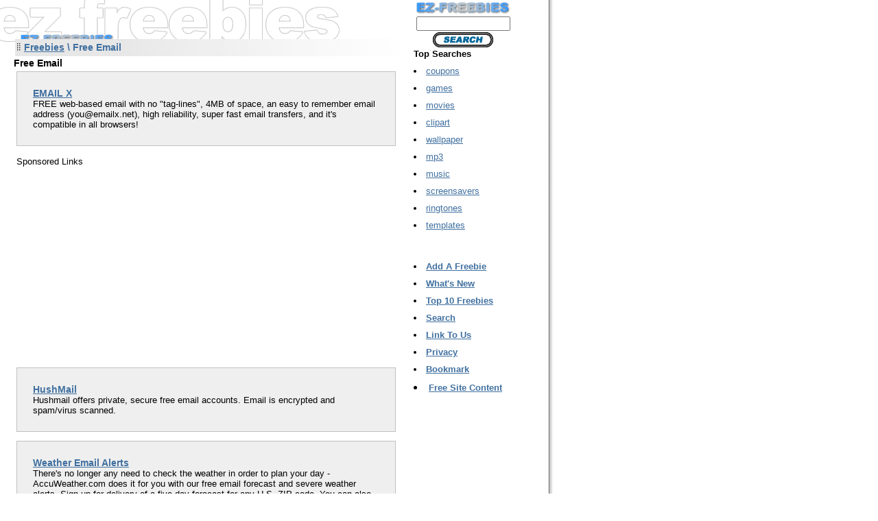

--- FILE ---
content_type: text/html; charset=UTF-8
request_url: https://www.ez-freebies.com/Free-Email.php
body_size: 3070
content:

<html>
<head>
<title>Free Email</title>
<meta name="description" content="Free Email Freebies, Free Free Email">
<meta name="keywords" content="Free Email freebies, free Free Email, Free Email free">
<link rel="stylesheet" href="https://www.ez-freebies.com/ezfreebies.css">
<META name="verify-v1" content="LcEkZWt0e0AMfkUs3salfe4DaqjZlTUYOqGNovhTezM=" /> 
<META HTTP-EQUIV="expires" CONTENT="0">
<META HTTP-EQUIV="Pragma" CONTENT="no-cache">
<META HTTP-EQUIV="Cache-Control" CONTENT="no-cache">
<meta name="viewport" content="width=device-width, initial-scale=1">


<SCRIPT LANGUAGE="JavaScript">
<!---------- JavaScript begins...

function ChangeImage (ImageName,FileName) {
	document[ImageName].src = FileName;
}

// JavaScript ends ---------->
</SCRIPT>

<SCRIPT language=JavaScript>
<!-- hide from JavaScript-challenged browsers
function openWindow(page) {
  popupWin = window.open(page + '.php', 'feedback', 'scrollbars,width=350,height=210')
}
// done hiding -->
</SCRIPT>

</head>

<body background="https://www.ez-freebies.com/images/bg.gif" text=#000000 vlink=#4070A0 link=#4070A0>


<table align=left border=0 cellpadding=0 cellspacing=0 width=580>

<tr>
<td valign=top width=20>
<img alt=spacer border=0 height=8 src=https://www.ez-freebies.com/images/spacer.gif width=20>
</td>


<td width=580 valign=top>
<img src=https://www.ez-freebies.com/images/spacer.gif height=55 border=0>

<br><table border=0 cellpadding=2 cellspacing=2 width=580>
<tr>
<td background=https://www.ez-freebies.com/images/bar_bg.gif height=25 valign=center><img src=https://www.ez-freebies.com/images/path.gif hspace=0 vspace=0 border=0><font class=heading><b><a href=https://www.ez-freebies.com>Freebies</a> \ Free Email</b></font></td></tr></table><h1>Free Email</h1><table border=0 cellpadding=2 cellspacing=2 width=576><tr><td valign=top>
<font face=ARIAL size=2><p><div class=desc style="border: 1px solid; padding: 20px; border-color: #C0C0C0; background-color: #EFEFEF; border-style: solid; width: 90%;">
<table border=0>
<tr>
<td valign=top>
<a class=heading href="https://www.ez-freebies.com/freebies/EMAIL_X_1025.php"><b>EMAIL X</b></a><br>
<font face=ARIAL size=2>FREE web-based email with no "tag-lines", 4MB of space, an easy to remember email address (you@emailx.net), high reliability, super fast email transfers, and it's compatible in all browsers!</font>
<br><font face='MS SANS SERIF' color=#4070A0 size=1></font>
</td>
</tr>
</table>
</div><br>Sponsored Links<br>
<script type="text/javascript"><!--
google_ad_client = "pub-4013521895230863";
google_ad_width = 336;
google_ad_height = 280;
google_ad_format = "336x280_as";
google_ad_type = "text_image";
google_color_border = "EFEFEF";
google_color_bg = "FFFFFF";
google_color_link = "004080";
google_color_url = "000000";
google_color_text = "000000";
//--></script>
<script type="text/javascript"
  src="https://pagead2.googlesyndication.com/pagead/show_ads.js">
</script><p><div class=desc style="border: 1px solid; padding: 20px; border-color: #C0C0C0; background-color: #EFEFEF; border-style: solid; width: 90%;">
<table border=0>
<tr>
<td valign=top>
<a class=heading href="https://www.ez-freebies.com/freebies/HushMail_1017.php"><b>HushMail</b></a><br>
<font face=ARIAL size=2>Hushmail offers private, secure free email accounts. Email is encrypted and spam/virus scanned.</font>
<br><font face='MS SANS SERIF' color=#4070A0 size=1></font>
</td>
</tr>
</table>
</div><p><div class=desc style="border: 1px solid; padding: 20px; border-color: #C0C0C0; background-color: #EFEFEF; border-style: solid; width: 90%;">
<table border=0>
<tr>
<td valign=top>
<a class=heading href="https://www.ez-freebies.com/freebies/Weather_Email_Alerts_31826.php"><b>Weather Email Alerts</b></a><br>
<font face=ARIAL size=2>There's no longer any need to check the weather in order to plan your day - AccuWeather.com does it for you with our free email forecast and severe weather alerts. Sign up for delivery of a five-day forecast for any U.S. ZIP code. You can also choose to get severe weather watches & warnings sent to your email box as they are issued, so you can stay ahead of potentially dangerous conditions.</font>
<br><font face='MS SANS SERIF' color=#4070A0 size=1></font>
</td>
</tr>
</table>
</div><p><div class=desc style="border: 1px solid; padding: 20px; border-color: #C0C0C0; background-color: #EFEFEF; border-style: solid; width: 90%;">
<table border=0>
<tr>
<td valign=top>
<a class=heading href="https://www.ez-freebies.com/freebies/USNews.com_Newsletter_11037.php"><b>USNews.com Newsletter</b></a><br>
<font face=ARIAL size=2>ThisWeek@U.S. News (weekly) An alert to what's new on usnews.com. From Web exclusives and top stories to rankings and contests, you'll receive the latest smart news and tools for smart people.</font>
<br><font face='MS SANS SERIF' color=#4070A0 size=1></font>
</td>
</tr>
</table>
</div><p><div class=desc style="border: 1px solid; padding: 20px; border-color: #C0C0C0; background-color: #EFEFEF; border-style: solid; width: 90%;">
<table border=0>
<tr>
<td valign=top>
<a class=heading href="https://www.ez-freebies.com/freebies/Lockergnome_11036.php"><b>Lockergnome</b></a><br>
<font face=ARIAL size=2>Novices and experts are welcome to explore our ever-growing list of resources. Our contributors are full of passion. We will do our best to keep you informed on a daily basis. We will share your feedback, suggestions, and stories with the rest of our community whenever and wherever possible. If you seek knowledge, if you seek professional growth, if you seek information that's presented in a personal voice... you're home with Lockergnome.</font>
<br><font face='MS SANS SERIF' color=#4070A0 size=1></font>
</td>
</tr>
</table>
</div><p><div class=desc style="border: 1px solid; padding: 20px; border-color: #C0C0C0; background-color: #EFEFEF; border-style: solid; width: 90%;">
<table border=0>
<tr>
<td valign=top>
<a class=heading href="https://www.ez-freebies.com/freebies/Hotmail_18629.php"><b>Hotmail</b></a><br>
<font face=ARIAL size=2>Hotmail is the granddaddy of all the free online email services. They are still kicking and still giving out free email addresses. Try them again, for the first time!</font>
<br><font face='MS SANS SERIF' color=#4070A0 size=1></font>
</td>
</tr>
</table>
</div><p><div class=desc style="border: 1px solid; padding: 20px; border-color: #C0C0C0; background-color: #EFEFEF; border-style: solid; width: 90%;">
<table border=0>
<tr>
<td valign=top>
<a class=heading href="https://www.ez-freebies.com/freebies/X-Ray_Mail_Assistant_11751.php"><b>X-Ray Mail Assistant</b></a><br>
<font face=ARIAL size=2>X-Ray Mail Assistant is an email header filter and POP/SMTP server switching tool. It runs as a local POP/SMTP relay server and scans your incoming and/or outgoing mail.</font>
<br><font face='MS SANS SERIF' color=#4070A0 size=1></font>
</td>
</tr>
</table>
</div><p><div class=desc style="border: 1px solid; padding: 20px; border-color: #C0C0C0; background-color: #EFEFEF; border-style: solid; width: 90%;">
<table border=0>
<tr>
<td valign=top>
<a class=heading href="https://www.ez-freebies.com/freebies/Enchantment_Stationery_Collection_by_Cloudeight_1081.php"><b>Enchantment Stationery Collection by Cloudeight</b></a><br>
<font face=ARIAL size=2>A set of 12 scrolling, musical stationery. Enchantment includes titles such as Paradise,Unicorn, Enchanted Sea, and others based on the art of Jim Warren.  Jim won a Grammy award for his 1980 cover design for Bob Seger's "Against The Wind" album.</font>
<br><font face='MS SANS SERIF' color=#4070A0 size=1></font>
</td>
</tr>
</table>
</div><p><div class=desc style="border: 1px solid; padding: 20px; border-color: #C0C0C0; background-color: #EFEFEF; border-style: solid; width: 90%;">
<table border=0>
<tr>
<td valign=top>
<a class=heading href="https://www.ez-freebies.com/freebies/Yahoo_Mail_18630.php"><b>Yahoo Mail</b></a><br>
<font face=ARIAL size=2>Get free web-based email from Yahoo! Access email from anywhere, enjoy unlimited storage space, and feel secure with award-winning spam protection.</font>
<br><font face='MS SANS SERIF' color=#4070A0 size=1></font>
</td>
</tr>
</table>
</div><p><div class=desc style="border: 1px solid; padding: 20px; border-color: #C0C0C0; background-color: #EFEFEF; border-style: solid; width: 90%;">
<table border=0>
<tr>
<td valign=top>
<a class=heading href="https://www.ez-freebies.com/freebies/Mail.com_Free_Email_Service_2846.php"><b>Mail.com Free Email Service</b></a><br>
<font face=ARIAL size=2>Mail.com, the best personalized free web-based email and content provider.</font>
<br><font face='MS SANS SERIF' color=#4070A0 size=1></font>
</td>
</tr>
</table>
</div><p> <font class=heading>Page 1</font> / <a href="https://www.ez-freebies.com/Free-Email.php?page=2">Page 2</a> /</font></td></tr></table><font face=ARIAL size=2><ul><li><a href=https://www.ez-freebies.com/add.php>Want to add a new listing</a>?</ul></font>

</td>

<td align=center valign=top width=150>

<table border=0 width=150 align=right>

<tr>
<td width='100%' align=center>
<img src=https://www.ez-freebies.com/images/logo.gif width=137 height=17>
</td>
</tr>

<tr>
<td align=center><font face=ARIAL size=2>
<form action=https://www.ez-freebies.com/result.php method=post><input type=hidden name=metode value=description>
<input type=text name=search size=15><Br>
<input type=image src=https://www.ez-freebies.com/images/search.gif border=0>
<br>
<div align=left style="spacing: 5px;"><font face=ARIAL size=2>
<b>Top Searches</b><br>
<li><a href=http://www.ez-freebies.com/result.php?search=coupons>coupons</a>
<li><a href=http://www.ez-freebies.com/result.php?search=games>games</a>
<li><a href=http://www.ez-freebies.com/result.php?search=movies>movies</a>
<li><a href=http://www.ez-freebies.com/result.php?search=clipart>clipart</a>
<li><a href=http://www.ez-freebies.com/result.php?search=wallpaper>wallpaper</a>
<li><a href=http://www.ez-freebies.com/result.php?search=mp3>mp3</a>
<li><a href=http://www.ez-freebies.com/result.php?search=music>music</a>
<li><a href=http://www.ez-freebies.com/result.php?search=screensavers>screensavers</a>
<li><a href=http://www.ez-freebies.com/result.php?search=ringtones>ringtones</a>
<li><a href=http://www.ez-freebies.com/result.php?search=templates>templates</a>
</font></div></form>
</td>
</tr>

<tr>
<td align=left valign=top><font face=ARIAL size=2>
<p><br>
<li><b><a href=https://www.ez-freebies.com/add.php>Add A Freebie</a></b>
<li><b><a href=https://www.ez-freebies.com/new.php>What's New</a></b>
<li><b><a href=https://www.ez-freebies.com/top.php>Top 10 Freebies</a></b>
<li><b><a href=https://www.ez-freebies.com/search.php>Search</a></b>
<li><b><a href=https://www.ez-freebies.com/linkus.php>Link To Us</a></b>
<li><b><a href=https://www.ez-freebies.com/privacy-policy.php>Privacy</a></b>
<li><b><a href="javascript:window.external.AddFavorite('https://www.ez-freebies.com', 'EZ-Freebies.com - Free Stuff Directory')">Bookmark</a></b>
<li><b><a href=https://www.ez-freebies.com/content.php>Free Site Content</a></b>
</font>
</td>
</tr>


</table>
</td>
</tr>
<tr>
<td colspan=3>
<br><br>
<center><h3>Free Email</h3></center>
</td>
</tr>
</table>



</body>
</html>

--- FILE ---
content_type: text/html; charset=utf-8
request_url: https://www.google.com/recaptcha/api2/aframe
body_size: 263
content:
<!DOCTYPE HTML><html><head><meta http-equiv="content-type" content="text/html; charset=UTF-8"></head><body><script nonce="r4ttElvIIGim-b_dma_eXQ">/** Anti-fraud and anti-abuse applications only. See google.com/recaptcha */ try{var clients={'sodar':'https://pagead2.googlesyndication.com/pagead/sodar?'};window.addEventListener("message",function(a){try{if(a.source===window.parent){var b=JSON.parse(a.data);var c=clients[b['id']];if(c){var d=document.createElement('img');d.src=c+b['params']+'&rc='+(localStorage.getItem("rc::a")?sessionStorage.getItem("rc::b"):"");window.document.body.appendChild(d);sessionStorage.setItem("rc::e",parseInt(sessionStorage.getItem("rc::e")||0)+1);localStorage.setItem("rc::h",'1765487000685');}}}catch(b){}});window.parent.postMessage("_grecaptcha_ready", "*");}catch(b){}</script></body></html>

--- FILE ---
content_type: text/css
request_url: https://www.ez-freebies.com/ezfreebies.css
body_size: 75
content:
.heading
{
	font-family: ARIAL;
	font-size: 14px;
	color: #4070A0;
	margin: 0;
}

body {
	font-family: ARIAL;
	font-size: 14px;
	color: #000000;
	margin: 0;
}



.desc
{
	font-family: ARIAL;
	font-size: 14px;
	color: #000000;
	margin: 0;
}

.td
{
	font-family: ARIAL;
	font-size: 14px;
	color: #000000;
	margin: 0;

}

.footer

{	font-family: Verdana, Arial, Helvetica;
	font-size: 14px;
	font-weight: bold;
	color: #4070A0;
	link-decoration: underline;
}

a {
        padding-top: 10px 0px; //10-22-19
	margin-bottom: 10px;
}

a:hover
{
	color: #FF9900; 

}

a:link
{
	color: #4070A0; 
        padding-top: 10px 0px; //10-22-19
}

H3
{
	font-family: ARIAL;
	font-size: 14px;
	color: #000000;
	margin: 0;
}

H2
{
	font-family: ARIAL;
	font-size: 14px;
	display: inline;
	color: #4070A0;
	margin: 0;
}
H2.hover{
   color: #FF9900; 
}

H1
{
	font-family: ARIAL;
	font-size: 14px;
	color: #000000;
	margin: 0;
}

li{
  margin: 10px 0;
}


body {background-image: url(images/bg.gif); background-repeat: no-repeat;}


